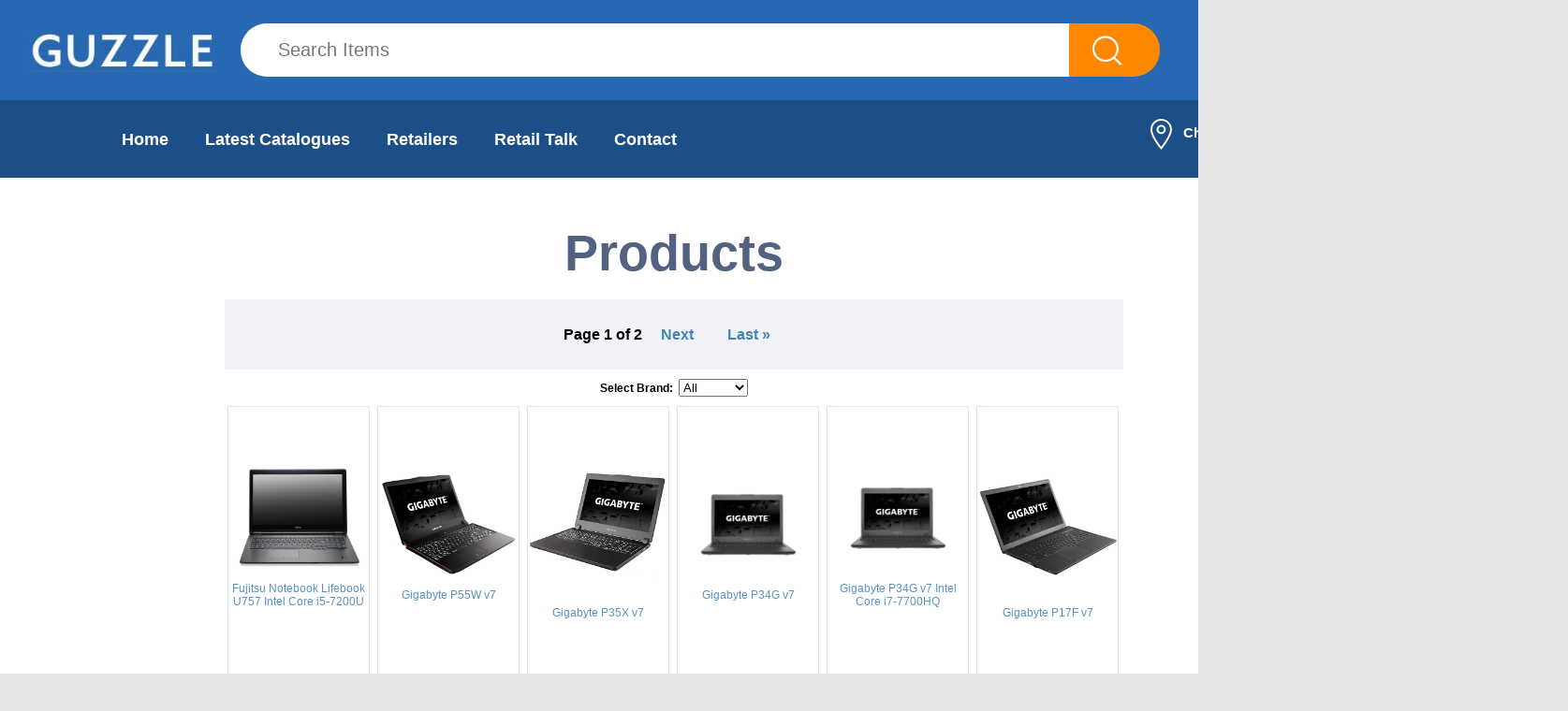

--- FILE ---
content_type: text/html; charset=utf-8
request_url: https://www.guzzle.co.za/specials/products/category/291/
body_size: 6515
content:
<!DOCTYPE HTML PUBLIC "-//W3C//DTD HTML 4.01//EN" "https://www.w3.org/TR/html4/strict.dtd">



<html>
<head>

<!-- Google Tag Manager -->
<script>(function(w,d,s,l,i){w[l]=w[l]||[];w[l].push({'gtm.start':
new Date().getTime(),event:'gtm.js'});var f=d.getElementsByTagName(s)[0],
j=d.createElement(s),dl=l!='dataLayer'?'&l='+l:'';j.async=true;j.src=
'https://www.googletagmanager.com/gtm.js?id='+i+dl;f.parentNode.insertBefore(j,f);
})(window,document,'script','dataLayer','GTM-M64JQLP');</script>
<!-- End Google Tag Manager -->

<script src="https://www.googleoptimize.com/optimize.js?id=OPT-MX29L9J"></script>

<!-- Anti-flicker snippet (recommended)  -->
<style>.async-hide { opacity: 0 !important} </style>
<script>(function(a,s,y,n,c,h,i,d,e){s.className+=' '+y;h.start=1*new Date;
h.end=i=function(){s.className=s.className.replace(RegExp(' ?'+y),'')};
(a[n]=a[n]||[]).hide=h;setTimeout(function(){i();h.end=null},c);h.timeout=c;
})(window,document.documentElement,'async-hide','dataLayer',4000,
{'CONTAINER_ID':true});</script>

    <meta http-equiv="Content-Type" content="text/html charset=utf-8" >
    <title>Products &mdash; www.guzzle.co.za</title>
    <meta name="description" content="View all of SA's newspaper and catalogue specials in one easy place.  All SA's major retailers.  Add alerts and let us keep you up to date with the latest specials!">
    <meta name="keywords" content="south africa, specials, promotions, retail, appliances, groceries" />
    <meta name="viewport" content="width=device-width, initial-scale=1" />
    <link rel="shortcut icon" href="/static/images/shortcut.png" type="image/x-icon">

<link rel="apple-touch-icon-precomposed" href="/static/images/Img/favicon/apple-touch-icon.png">


    <link rel="stylesheet" href="/static/CACHE/css/c751c7635c9a.css" type="text/css" />

    <script type="text/javascript" src="/static/CACHE/js/e7c2d6c11eff.js"></script>

    <script type="text/javascript" src="//s7.addthis.com/js/300/addthis_widget.js#pubid=ra-4ed62a521e24b076"></script>
    <script type="text/javascript" src="//connect.facebook.net/en_US/all.js#appId=169513806444117"></script>

    <script type="text/javascript" src="/static/CACHE/js/a94ed4ea0bd8.js"></script>

    
    

    <!--[if lte IE 8]>
    <link rel="stylesheet" type="text/css" href="/static/css/ie_fixes/ie6-8-fixes.css">
    <![endif]-->

    <!--[if lte IE 7]>
    <link rel="stylesheet" type="text/css" href="/static/css/ie_fixes/ie6-7-fixes.css">
    <![endif]-->

    <!--[if lte IE 6]>
    <link rel="stylesheet" type="text/css" href="/static/css/browser-detection.css">
    <![endif]-->

    <!--[if lte IE 6]>
    <script type="text/javascript" src="/static/js/browser-detection.js"></script>
    <![endif]-->

    <script type="text/javascript">
        window.fbAsyncInit = function() {
            FB.init({
                appId  : '169513806444117',
                status : true,
                cookie : true,
                xfbml  : true
            });
        };
    </script>

    <link rel="canonical" href="https://www.guzzle.co.za/specials/products/category/291/" />

    
    <link rel="alternate" media="only screen and (max-width: 640px)" href="https://m.guzzle.co.za/m/products/category/291/" />




<!-- VICINITY LOCATION TAG BEGIN -->
<script async="async" src="https://static.vic-m.co/ads/vicinity-head-tag-v1.js?zoneId=4645"></script>
<!-- VICINITY LOCATION TAG END -->

<!-- Meta Pixel Code -->
<script>
!function(f,b,e,v,n,t,s)
{if(f.fbq)return;n=f.fbq=function(){n.callMethod?
n.callMethod.apply(n,arguments):n.queue.push(arguments)};
if(!f._fbq)f._fbq=n;n.push=n;n.loaded=!0;n.version='2.0';
n.queue=[];t=b.createElement(e);t.async=!0;
t.src=v;s=b.getElementsByTagName(e)[0];
s.parentNode.insertBefore(t,s)}(window, document,'script',
'https://connect.facebook.net/en_US/fbevents.js');
fbq('init', '1923003858491484');
fbq('track', 'PageView');
</script>
<noscript><img height="1" width="1" style="display:none"
src="https://www.facebook.com/tr?id=1923003858491484&ev=PageView&noscript=1"
/></noscript>
<!-- End Meta Pixel Code -->


<!-- Lotame Lightning Tag -->
<link rel="preconnect" href="https://tags.crwdcntrl.net">
<link rel="preconnect" href="https://bcp.crwdcntrl.net">
<link rel="preconnect" href="https://c.ltmsphrcl.net">
<link rel="dns-prefetch" href="https://tags.crwdcntrl.net">
<link rel="dns-prefetch" href="https://bcp.crwdcntrl.net">
<link rel="dns-prefetch" href="https://c.ltmsphrcl.net">

<script>
! function() {
  window.googletag = window.googletag || {};
  window.googletag.cmd = window.googletag.cmd || [];
  var audTargetingKey = 'lotame';
  var panoramaIdTargetingKey = 'lpanoramaid';
  var lotameClientId = '18174';
  var audLocalStorageKey = 'lotame_' + lotameClientId + '_auds';

  // Immediately load audiences and Panorama ID from local storage
  try {
    var storedAuds = window.localStorage.getItem(audLocalStorageKey) || '';
    if (storedAuds) {
      googletag.cmd.push(function() {
        window.googletag.pubads().setTargeting(audTargetingKey, storedAuds.split(','));
      });
    }

    var localStoragePanoramaID = window.localStorage.getItem('panoramaId') || '';
    if (localStoragePanoramaID) {
      googletag.cmd.push(function() {
          window.googletag.pubads().setTargeting(panoramaIdTargetingKey, localStoragePanoramaID);
      });
    }
  } catch(e) {
  }

  // Callback when targeting audience is ready to push latest audience data
  var audienceReadyCallback = function (profile) {

    // Get audiences as an array
    var lotameAudiences = profile.getAudiences() || [];

    // Set the new target audiences for call to Google
    googletag.cmd.push(function() {
      window.googletag.pubads().setTargeting(audTargetingKey, lotameAudiences);
    });

    // Get the PanoramaID to set at Google
    var lotamePanoramaID = profile.getPanorama().getId() || '';
    if (lotamePanoramaID) {
      googletag.cmd.push(function() {
        window.googletag.pubads().setTargeting(panoramaIdTargetingKey, lotamePanoramaID);
      });
    }
  };

  // Lotame Config
  var lotameTagInput = {
    data: {},
    config: {
      audienceLocalStorage: audLocalStorageKey,
      onProfileReady: audienceReadyCallback
    }
  };

  // Lotame initialization
  var lotameConfig = lotameTagInput.config || {};
  var namespace = window['lotame_' + lotameClientId] = {};
  namespace.config = lotameConfig;
  namespace.data = lotameTagInput.data || {};
  namespace.cmd = namespace.cmd || [];
} ();
</script>
<script async src="https://tags.crwdcntrl.net/lt/c/18174/lt.min.js"></script>
<script>
window.lotame_18174.cmd.push(function() {
  window.lotame_18174.setUserConsent({
    "lotameConsent": true
  });
});
</script>
<!-- End Lotame Lightning Tag -->

</head>

<body class="guzzle" style="background-color: #e4e5e7;">
<!-- Google Tag Manager (noscript) -->
<noscript><iframe src="https://www.googletagmanager.com/ns.html?id=GTM-M64JQLP"
height="0" width="0" style="display:none;visibility:hidden"></iframe></noscript>
<!-- End Google Tag Manager (noscript) -->

    

    <div id="fb-root"></div>

    <div class="main-wrapper" style="width: 1440px; margin: 0 auto; background-color: white;">
        <div class="main" style="width: 970px; background: white; padding: 0;">
        

            <div class="top" style="border: none; width: 1440px; left: -235px;">

                <div style="height:107px; background: #2668b2;">
                    <a class="logo" href="/"></a>

                    <div class="search" style="margin-top: 25px;">
                        <form action="/specials/search/" class="">
                            <input id="id_q" maxlength="75" name="q" placeholder="Search Items" type="text" value="" />
                            <input type="submit" value="Search Items&nbsp;&nbsp;&nbsp;&nbsp;&nbsp;">
                            <div style="clear:both"></div>
                        </form>
                    </div>

                        
                        <div style="display:inline-block; width: 205px;">
                            <a id="login_link" href="/accounts/login/" style="display: inline-block; color: white; border: 1px solid white; margin: 0 0 20px 50px; line-height: 20px; font-size: 20px; vertical-align: top; text-decoration: none; padding: 8px 25px; border-radius: 30px;">Sign In</a>
                            <a id="register_link" href="/accounts/register/" style="display: inline-block; color: white; border: 1px solid white; margin: -10px 0 0 50px; line-height: 20px; font-size: 20px; vertical-align: top; text-decoration: none; padding: 8px 22px; border-radius: 30px;">Sign Up</a>
                        </div>
                        

                </div>

                <div style="height: 83px; background: #1C4F88;">
                    <a id="cat_menu" href="" style="display: inline-block; margin: 25px 15px 0 30px; background: none;"></a>
                    <div class="main-menu">


<ul>
	
		<li><a href= />Home</a></li>
	
		<li><a href= /specials/latest-online-catalogues/>Latest Catalogues</a></li>
	
		<li><a href= /specials/suppliers/>Retailers</a></li>
	
		<li><a href= /retailtalk/>Retail Talk</a></li>
	
		<li><a href= /contact-us/>Contact</a></li>
	
</ul>

</div>

                    <div style="display: inline-block; text-align: center; height: 34px; color: white; vertical-align:top; margin: 18px 25px 0 0; font-size: 15px; font-weight: 700; float: right;">
                        <img src="/static//images/new_icon_location.png" style="vertical-align: middle; margin: 0 12px 0 12px;">Choose area:
                        <a style="display: inline-block; color: white; text-decoration: none; padding: 10px 20px; border: 1px solid white; border-radius: 30px; margin-left: 12px; font-size: 20px;" class="change-location-popup call-popup" href="/geo/ajax-change-location/"></a>
                    </div>
                    <div style="clear:both"></div>
                </div>

                

            </div>


            <div style="clear:both"></div>

            
            

            

        

        
            <div class="content" style="float: none; margin: 0 auto; width: 970px;">

<div class="block suppliers" style="padding: 5px">
    <h1 class="title">Products</h1>
    <div class="breadcrumb">
        You are here:
        <a href="/">Home</a><span></span>
        <a href="/specials/products/">Products</a><span></span>
        Computers » Laptops » Gigabyte
    </div>

    <div class="products-pagination">
        <span>
            

            <span>
                Page 1 of 2
            </span>

            
                <a href="?page=2&brand=All">Next</a>
                <a href="?page=2&brand=All">Last &raquo;</a>
            
        </span>
    </div>

    <div style="text-align: center; margin-top: 10px; font-weight: 700;">
        Select Brand:&nbsp;
        <select id="brand_select">
            <option value="All">All</option>
            
                <option value="Fujitsu">Fujitsu</option>
            
                <option value="Gigabyte">Gigabyte</option>
            
        </select>
    </div>

    
        
            <a title="Fujitsu Notebook Lifebook U757 Intel Core i5-7200U" href="/specials/products/571451/" class='supplier-wrap' style="margin: 10px 4px 10px 3px; width: 150px; height: 290px;" data-brand="Fujitsu">
                <div class="image-wrapper" style="width: 150px; height: 290px;">
                    <img alt="Fujitsu Notebook Lifebook U757 Intel Core i5-7200U" src="//guzzle.akamaized.net/media/products/u757_front_xmOShv4.jpg" style="max-width: 150px; max-height: 220px;">
                    <p>Fujitsu Notebook Lifebook U757 Intel Core i5-7200U</p>
                </div>
            </a>
        
            <a title="Gigabyte P55W v7" href="/specials/products/571227/" class='supplier-wrap' style="margin: 10px 4px 10px 3px; width: 150px; height: 290px;" data-brand="Gigabyte">
                <div class="image-wrapper" style="width: 150px; height: 290px;">
                    <img alt="Gigabyte P55W v7" src="//guzzle.akamaized.net/media/products/4zu3_Gigabyte_P55W_v7_Teaser.jpg" style="max-width: 150px; max-height: 220px;">
                    <p>Gigabyte P55W v7</p>
                </div>
            </a>
        
            <a title="Gigabyte P35X v7" href="/specials/products/571225/" class='supplier-wrap' style="margin: 10px 4px 10px 3px; width: 150px; height: 290px;" data-brand="Gigabyte">
                <div class="image-wrapper" style="width: 150px; height: 290px;">
                    <img alt="Gigabyte P35X v7" src="//guzzle.akamaized.net/media/products/41fIGTwcZL.jpg" style="max-width: 150px; max-height: 220px;">
                    <p>Gigabyte P35X v7</p>
                </div>
            </a>
        
            <a title="Gigabyte P34G v7" href="/specials/products/571223/" class='supplier-wrap' style="margin: 10px 4px 10px 3px; width: 150px; height: 290px;" data-brand="Gigabyte">
                <div class="image-wrapper" style="width: 150px; height: 290px;">
                    <img alt="Gigabyte P34G v7" src="//guzzle.akamaized.net/media/products/GigabyteP34Gv7__1__w5ZJBhe.JPG" style="max-width: 150px; max-height: 220px;">
                    <p>Gigabyte P34G v7</p>
                </div>
            </a>
        
            <a title="Gigabyte P34G v7 Intel Core i7-7700HQ" href="/specials/products/571221/" class='supplier-wrap' style="margin: 10px 4px 10px 3px; width: 150px; height: 290px;" data-brand="Gigabyte">
                <div class="image-wrapper" style="width: 150px; height: 290px;">
                    <img alt="Gigabyte P34G v7 Intel Core i7-7700HQ" src="//guzzle.akamaized.net/media/products/GigabyteP34Gv7__1_.JPG" style="max-width: 150px; max-height: 220px;">
                    <p>Gigabyte P34G v7 Intel Core i7-7700HQ</p>
                </div>
            </a>
        
            <a title="Gigabyte P17F v7" href="/specials/products/571219/" class='supplier-wrap' style="margin: 10px 4px 10px 3px; width: 150px; height: 290px;" data-brand="Gigabyte">
                <div class="image-wrapper" style="width: 150px; height: 290px;">
                    <img alt="Gigabyte P17F v7" src="//guzzle.akamaized.net/media/products/P17F-950-701S.jpg" style="max-width: 150px; max-height: 220px;">
                    <p>Gigabyte P17F v7</p>
                </div>
            </a>
        
            <a title="Gigabyte P34K R7 Intel Core i7-7700HQ" href="/specials/products/571217/" class='supplier-wrap' style="margin: 10px 4px 10px 3px; width: 150px; height: 290px;" data-brand="Gigabyte">
                <div class="image-wrapper" style="width: 150px; height: 290px;">
                    <img alt="Gigabyte P34K R7 Intel Core i7-7700HQ" src="//guzzle.akamaized.net/media/products/images_Uu2AraR.jpg" style="max-width: 150px; max-height: 220px;">
                    <p>Gigabyte P34K R7 Intel Core i7-7700HQ</p>
                </div>
            </a>
        
            <a title="Gigabyte P15F R7 Intel Core i7-7700HQ" href="/specials/products/571215/" class='supplier-wrap' style="margin: 10px 4px 10px 3px; width: 150px; height: 290px;" data-brand="Gigabyte">
                <div class="image-wrapper" style="width: 150px; height: 290px;">
                    <img alt="Gigabyte P15F R7 Intel Core i7-7700HQ" src="//guzzle.akamaized.net/media/products/Gigabyte-P15F-Core-i7-Gaming-Laptop-Deal-004_WsckHfa.jpg" style="max-width: 150px; max-height: 220px;">
                    <p>Gigabyte P15F R7 Intel Core i7-7700HQ</p>
                </div>
            </a>
        
            <a title="Gigabyte P15F R7 Intel Core i5-7300HQ" href="/specials/products/571213/" class='supplier-wrap' style="margin: 10px 4px 10px 3px; width: 150px; height: 290px;" data-brand="Gigabyte">
                <div class="image-wrapper" style="width: 150px; height: 290px;">
                    <img alt="Gigabyte P15F R7 Intel Core i5-7300HQ" src="//guzzle.akamaized.net/media/products/Gigabyte-P15F-Core-i7-Gaming-Laptop-Deal-004.jpg" style="max-width: 150px; max-height: 220px;">
                    <p>Gigabyte P15F R7 Intel Core i5-7300HQ</p>
                </div>
            </a>
        
            <a title="Gigabyte P57W v7 Intel Core i7-7700HQ" href="/specials/products/571211/" class='supplier-wrap' style="margin: 10px 4px 10px 3px; width: 150px; height: 290px;" data-brand="Gigabyte">
                <div class="image-wrapper" style="width: 150px; height: 290px;">
                    <img alt="Gigabyte P57W v7 Intel Core i7-7700HQ" src="//guzzle.akamaized.net/media/products/2016-06-15-product-8.jpg" style="max-width: 150px; max-height: 220px;">
                    <p>Gigabyte P57W v7 Intel Core i7-7700HQ</p>
                </div>
            </a>
        
            <a title="Gigabyte P57X v7 Intel Core i7-7700HQ" href="/specials/products/571209/" class='supplier-wrap' style="margin: 10px 4px 10px 3px; width: 150px; height: 290px;" data-brand="Gigabyte">
                <div class="image-wrapper" style="width: 150px; height: 290px;">
                    <img alt="Gigabyte P57X v7 Intel Core i7-7700HQ" src="//guzzle.akamaized.net/media/products/LT07ZGI_159704_800x800-695x695.jpg" style="max-width: 150px; max-height: 220px;">
                    <p>Gigabyte P57X v7 Intel Core i7-7700HQ</p>
                </div>
            </a>
        
            <a title="Gigabyte Sabre 17 (GTX 1060)" href="/specials/products/571207/" class='supplier-wrap' style="margin: 10px 4px 10px 3px; width: 150px; height: 290px;" data-brand="Gigabyte">
                <div class="image-wrapper" style="width: 150px; height: 290px;">
                    <img alt="Gigabyte Sabre 17 (GTX 1060)" src="//guzzle.akamaized.net/media/products/DSC01417.jpg" style="max-width: 150px; max-height: 220px;">
                    <p>Gigabyte Sabre 17 (GTX 1060)</p>
                </div>
            </a>
        
    
    <div class="reset"></div>

    <div class="products-pagination">
        <span>
            

            <span>
                Page 1 of 2
            </span>

            
                <a href="?page=2&brand=All">Next</a>
                <a href="?page=2&brand=All">Last &raquo;</a>
            
        </span>
    </div>

</div>
</div>
        
        <div style="clear:both"></div>
        </div>
    </div>

    
    <div style="clear:both"></div>
    <div class="footer-wrapper"><div class="footer main">


<div>
    <h3>Guzzle links</h3>
    <span class="dotten"></span>
    <ul>
        
            <li><a href="/" title="Home">Home</a></li>
        
            <li><a href="/specials/latest-online-catalogues/" title="Latest Catalogues">Latest Catalogues</a></li>
        
            <li><a href="/specials/suppliers/" title="Retailers">Retailers</a></li>
        
            <li><a href="/malls/" title="Malls">Malls</a></li>
        
            <li><a href="/specials/brands/" title="Brands">Brands</a></li>
        
            <li><a href="/sign-up/" title="Add Catalogue">Add Catalogue</a></li>
        
            <li><a href="/retailtalk/" title="Retail Talk">Retail Talk</a></li>
        
            <li><a href="/contact-us/" title="Contact">Contact</a></li>
        
            <li><a href="/press-releases/" title="Media Centre">Media Centre</a></li>
        
            <li><a href="/how-it-works/" title="How It Works">How It Works</a></li>
        
    </ul>
</div>

<div style="width: 220px;">
    <h3>Retailers</h3>
    <span class="dotten"></span>

    
    
    <ul>
        
            
                <li><a href="/pep-home/" title="Pep Home">Pep Home</a></li>
            
        
            
                <li><a href="/spar/" title="SPAR">SPAR</a></li>
            
        
            
                <li><a href="/bradlows/" title="Bradlows">Bradlows</a></li>
            
        
            
                <li><a href="/builders-warehouse/" title="Builders">Builders</a></li>
            
        
            
                <li><a href="/dis-chem/" title="Dis-Chem">Dis-Chem</a></li>
            
        
            
                <li><a href="/fair-price/" title="Fair Price">Fair Price</a></li>
            
        
            
                <li><a href="/game/" title="Game">Game</a></li>
            
        
            
                <li><a href="/leroy-merlin/" title="Leroy Merlin">Leroy Merlin</a></li>
            
        
            
                <li><a href="/mr-price/" title="Mr Price">Mr Price</a></li>
            
        
            
                <li><a href="/pep/" title="PEP">PEP</a></li>
            
        
            
                <li><a href="/samsung/" title="Samsung Store">Samsung Store</a></li>
            
        
            
                <li><a href="/avon/" title="AVON">AVON</a></li>
            
        
            
        
            
        
            
        
            
        
            
        
            
        
            
        
            
        
            
        
            
        
            
        
            
        
            
        
            
        
            
        
            
        
            
        
            
        
            
        
            
        
            
        
            
        
            
        
            
        
            
        
            
        
    </ul>
    
</div>

<div>
    <h3>Follow us</h3>
    <span class="dotten"></span>
    <ul class="bold">
        <li>
            <span class="facebook"></span>
            <a target="_blank" href="https://www.facebook.com/Guzzle.co.za"><img alt="Facebook" src="/static/images/new_icon_fb.png" /></a>
        </li>
        <li>
            <span class="googleplus"></span>
            <a target="_blank" href="https://instagram.com/guzzle.co.za"><img alt="Instagram" src="/static/images/new_icon_ig.png" /></a>
        </li>
        <li>
            <span class="youtube"></span>
            <a target="_blank" href="https://www.tiktok.com/@guzzle.co.za"><img alt="TikTok" src="/static/images/new_icon_tt.png" /></a>
        </li>
    </ul>
</div>

<div id="id_newsletters_wrapper" style="width: 290px">
    <h3>Sign up to our newsletter</h3>
    <span class="dotten"></span>
    <form id="id_newsletters_form" method="post" action="/accounts/edit/newsletters_email">
        <input type='hidden' name='csrfmiddlewaretoken' value='7GKJ4U12hpTLPcLcFd8B7iL5aPsKTOtZ' />
        <input id="id_newsletters_email" maxlength="50" name="email" placeholder="Your email address" type="email" />
        <input type="hidden" name="created_from" value="Footer">
        <input class="button" type="submit" value="Sign Up">
        <div class="reset"></div>
    </form>
    <p style="display:none; padding-left:8px;">Your email successfully saved.</p>
</div>

<div class="bottom">
    <ul>
        <li><a href="/terms-and-conditions/">Terms and conditions</a>&nbsp;&nbsp;|&nbsp;&nbsp;</li>
        <li><a href="/disclaimer/">Disclaimer</a>&nbsp;&nbsp;|&nbsp;&nbsp;</li>
        <li><a href="/privacy-policy/">Privacy policy</a></li>
    </ul>
    <p>Copyright &copy; 2011&ndash;2026 Guzzle. All Rights Reserved.</p>
</div>

<span>
    
</span></div><div style="clear:both"></div></div>
    

    <script type="text/javascript">
        var _gaq = _gaq || [];
        var pluginUrl = '//www.google-analytics.com/plugins/ga/inpage_linkid.js';
        _gaq.push(['_require', 'inpage_linkid', pluginUrl]);
        _gaq.push(['_setAccount', 'UA-35867421-1']);
        _gaq.push(['_trackPageview']);

        (function() {
            var ga = document.createElement('script'); ga.type = 'text/javascript'; ga.async = true;
            ga.src = ('https:' == document.location.protocol ? 'https://ssl' : 'http://www') + '.google-analytics.com/ga.js';
            var s = document.getElementsByTagName('script')[0]; s.parentNode.insertBefore(ga, s);
        })();
    </script>
    <!-- Google Code for Remarketing Tag -->
    <!--------------------------------------------------------
    Remarketing tags may not be associated with personally identifiable information or placed on pages related to sensitive categories. See more information and instructions on how to setup the tag on: https://google.com/ads/remarketingsetup
    ----------------------------------------------------------->
    <script type="text/javascript">
    /* <![CDATA[ */
    var google_conversion_id = 1018659839;
    var google_custom_params = window.google_tag_params;
    var google_remarketing_only = true;
    /* ]]> */
    </script>

    <script type="text/javascript" src="//www.googleadservices.com/pagead/conversion.js">
    </script>
    <noscript>
    <div style="display:inline;">
    <img height="1" width="1" style="border-style:none;" alt="" src="//googleads.g.doubleclick.net/pagead/viewthroughconversion/1018659839/?value=0&amp;guid=ON&amp;script=0"/>
    </div>
    </noscript>

    <!-- Begin MarketWise Tag -->
    <!--
    <iframe id="__nframe____n_" height="0" width="0" frameborder="0"
    style="display:none;position:absolute;clip:rect(0px 0px 0px 0px)" src="https://nero.live/tags/nero-tags-v2.html"></iframe>
    <script type="text/javascript" src="https://nero.live/tags/mw.min.js"></script>
    <iframe name="__bkframe" height="0" width="0" frameborder="0"
    style="display:none;position:absolute;clip:rect(0px 0px 0px 0px)" src="about:blank"></iframe>
    <script type="text/javascript" src="https://tags.bkrtx.com/js/bk-coretag.js"></script>
    <script type="text/javascript">
    bk_allow_multiple_calls=true;bk_use_multiple_iframes=true;
    bk_doJSTag(61860, 1);
    </script>
    -->
    <!-- End MarketWise Tag -->


    <!-- Begin ContainR -->
    <script type='application/javascript'>!function(n,t,a,i){n.mpfContainr||(n.mpfContainr=function(){a.push(arguments)},mpfContainr.q=a,(i=t.createElement('script')).type='application/javascript',i.async=!0,i.src='//cdn.mookie1.com/containr.js',t.head.appendChild(i))}(window,document,[]);
    mpfContainr('V2_633733',{'host': 'za-gmtdmp.mookie1.com', 'tagType': 'learn','src.rand': '[timestamp]', 'src.id' : '[add_sourceid_here]' });
    </script>
    <noscript>
    <iframe src='//za-gmtdmp.mookie1.com/t/v2?tagid=V2_633733&isNoScript&src.rand=[timestamp]&src.id=[add_sourceid_here]' height='0' width='0' style='display:none;visibility:hidden'></iframe>
    </noscript>
    <!-- End ContainR -->
</body>

</html>

